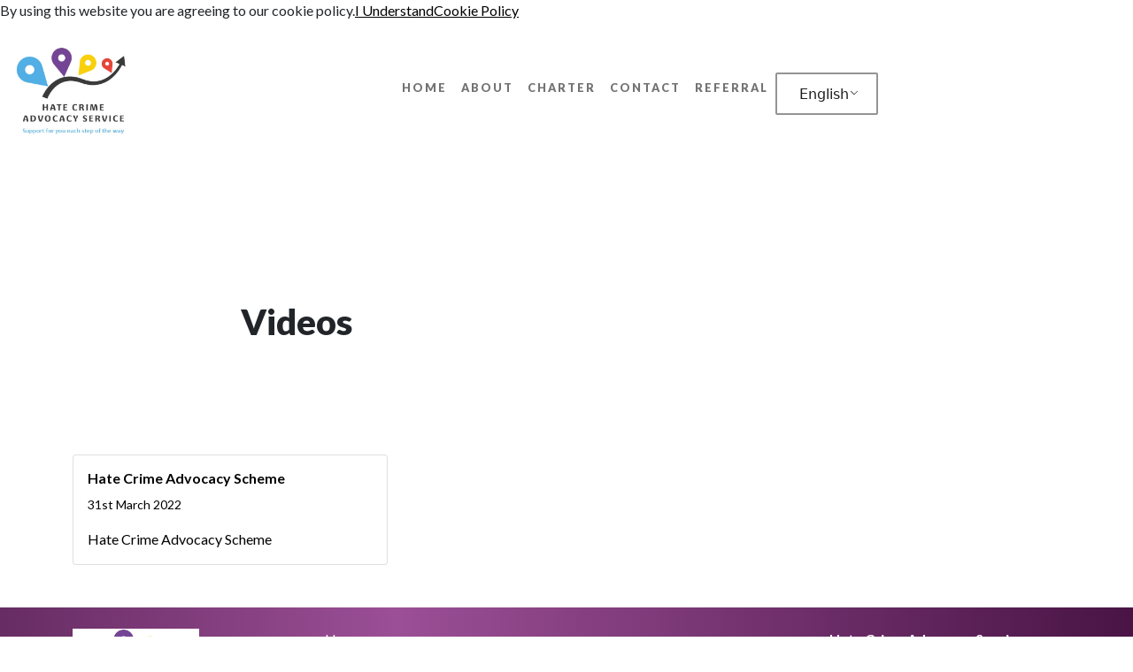

--- FILE ---
content_type: text/html; charset=UTF-8
request_url: https://hcasni.com/video/
body_size: 42743
content:
<!doctype html>
<html id="webpage" class="no-js" lang="en-GB" itemscope itemtype="https://schema.org/WebPage" prefix="og: https://ogp.me/ns#">
    <head>
        <meta charset="UTF-8">
<meta name="viewport" content="width=device-width, initial-scale=1, viewport-fit=cover">
<meta http-equiv="X-UA-Compatible" content="ie=edge,chrome=1">
<meta name="HandheldFriendly" content="True">
<meta name="MobileOptimized" content="320">
<title>Videos Archive - Hate Crime Advocacy Service</title>
<link rel="pingback" href="https://hcasni.com" />        <link rel="apple-touch-icon" sizes="180x180" href="https://hcasni.com/wp-content/themes/hcasni.com/assets/images/favicons/apple-touch-icon.png">
<link rel="icon" type="image/png" sizes="32x32" href="https://hcasni.com/wp-content/themes/hcasni.com/assets/images/favicons/favicon-32x32.png">
<link rel="icon" type="image/png" sizes="16x16" href="https://hcasni.com/wp-content/themes/hcasni.com/assets/images/favicons/favicon-16x16.png">
<link rel="manifest" href="https://hcasni.com/wp-content/themes/hcasni.com/assets/images/favicons/site.webmanifest">
<link rel="mask-icon" href="https://hcasni.com/wp-content/themes/hcasni.com/assets/images/favicons/safari-pinned-tab.svg" color="#343a40">
<meta name="msapplication-TileColor" content="#343a40">
<meta name="theme-color" content="#343a40">                    <link rel="preconnect" href="https://fonts.googleapis.com"><link rel="preconnect" href="https://fonts.gstatic.com" crossorigin><link href="https://fonts.googleapis.com/css2?family=Lato:wght@300;400;700;900&display=swap" rel="stylesheet">                <meta name='robots' content='index, follow, max-image-preview:large, max-snippet:-1, max-video-preview:-1' />

	<!-- This site is optimized with the Yoast SEO plugin v23.6 - https://yoast.com/wordpress/plugins/seo/ -->
	<link rel="canonical" href="https://hcasni.com/video/" />
	<meta property="og:locale" content="en_GB" />
	<meta property="og:type" content="website" />
	<meta property="og:title" content="Videos Archive - Hate Crime Advocacy Service" />
	<meta property="og:url" content="https://hcasni.com/video/" />
	<meta property="og:site_name" content="Hate Crime Advocacy Service" />
	<meta name="twitter:card" content="summary_large_image" />
	<script type="application/ld+json" class="yoast-schema-graph">{"@context":"https://schema.org","@graph":[{"@type":"CollectionPage","@id":"https://hcasni.com/video/","url":"https://hcasni.com/video/","name":"Videos Archive - Hate Crime Advocacy Service","isPartOf":{"@id":"https://hcasni.com/#website"},"breadcrumb":{"@id":"https://hcasni.com/video/#breadcrumb"},"inLanguage":"en-GB"},{"@type":"BreadcrumbList","@id":"https://hcasni.com/video/#breadcrumb","itemListElement":[{"@type":"ListItem","position":1,"name":"Home","item":"https://hcasni.com/"},{"@type":"ListItem","position":2,"name":"Videos"}]},{"@type":"WebSite","@id":"https://hcasni.com/#website","url":"https://hcasni.com/","name":"Hate Crime Advocacy Service","description":"","potentialAction":[{"@type":"SearchAction","target":{"@type":"EntryPoint","urlTemplate":"https://hcasni.com/?s={search_term_string}"},"query-input":{"@type":"PropertyValueSpecification","valueRequired":true,"valueName":"search_term_string"}}],"inLanguage":"en-GB"}]}</script>
	<!-- / Yoast SEO plugin. -->


<style id='wp-img-auto-sizes-contain-inline-css' type='text/css'>
img:is([sizes=auto i],[sizes^="auto," i]){contain-intrinsic-size:3000px 1500px}
/*# sourceURL=wp-img-auto-sizes-contain-inline-css */
</style>
<style id='wp-block-library-inline-css' type='text/css'>
:root{--wp-block-synced-color:#7a00df;--wp-block-synced-color--rgb:122,0,223;--wp-bound-block-color:var(--wp-block-synced-color);--wp-editor-canvas-background:#ddd;--wp-admin-theme-color:#007cba;--wp-admin-theme-color--rgb:0,124,186;--wp-admin-theme-color-darker-10:#006ba1;--wp-admin-theme-color-darker-10--rgb:0,107,160.5;--wp-admin-theme-color-darker-20:#005a87;--wp-admin-theme-color-darker-20--rgb:0,90,135;--wp-admin-border-width-focus:2px}@media (min-resolution:192dpi){:root{--wp-admin-border-width-focus:1.5px}}.wp-element-button{cursor:pointer}:root .has-very-light-gray-background-color{background-color:#eee}:root .has-very-dark-gray-background-color{background-color:#313131}:root .has-very-light-gray-color{color:#eee}:root .has-very-dark-gray-color{color:#313131}:root .has-vivid-green-cyan-to-vivid-cyan-blue-gradient-background{background:linear-gradient(135deg,#00d084,#0693e3)}:root .has-purple-crush-gradient-background{background:linear-gradient(135deg,#34e2e4,#4721fb 50%,#ab1dfe)}:root .has-hazy-dawn-gradient-background{background:linear-gradient(135deg,#faaca8,#dad0ec)}:root .has-subdued-olive-gradient-background{background:linear-gradient(135deg,#fafae1,#67a671)}:root .has-atomic-cream-gradient-background{background:linear-gradient(135deg,#fdd79a,#004a59)}:root .has-nightshade-gradient-background{background:linear-gradient(135deg,#330968,#31cdcf)}:root .has-midnight-gradient-background{background:linear-gradient(135deg,#020381,#2874fc)}:root{--wp--preset--font-size--normal:16px;--wp--preset--font-size--huge:42px}.has-regular-font-size{font-size:1em}.has-larger-font-size{font-size:2.625em}.has-normal-font-size{font-size:var(--wp--preset--font-size--normal)}.has-huge-font-size{font-size:var(--wp--preset--font-size--huge)}.has-text-align-center{text-align:center}.has-text-align-left{text-align:left}.has-text-align-right{text-align:right}.has-fit-text{white-space:nowrap!important}#end-resizable-editor-section{display:none}.aligncenter{clear:both}.items-justified-left{justify-content:flex-start}.items-justified-center{justify-content:center}.items-justified-right{justify-content:flex-end}.items-justified-space-between{justify-content:space-between}.screen-reader-text{border:0;clip-path:inset(50%);height:1px;margin:-1px;overflow:hidden;padding:0;position:absolute;width:1px;word-wrap:normal!important}.screen-reader-text:focus{background-color:#ddd;clip-path:none;color:#444;display:block;font-size:1em;height:auto;left:5px;line-height:normal;padding:15px 23px 14px;text-decoration:none;top:5px;width:auto;z-index:100000}html :where(.has-border-color){border-style:solid}html :where([style*=border-top-color]){border-top-style:solid}html :where([style*=border-right-color]){border-right-style:solid}html :where([style*=border-bottom-color]){border-bottom-style:solid}html :where([style*=border-left-color]){border-left-style:solid}html :where([style*=border-width]){border-style:solid}html :where([style*=border-top-width]){border-top-style:solid}html :where([style*=border-right-width]){border-right-style:solid}html :where([style*=border-bottom-width]){border-bottom-style:solid}html :where([style*=border-left-width]){border-left-style:solid}html :where(img[class*=wp-image-]){height:auto;max-width:100%}:where(figure){margin:0 0 1em}html :where(.is-position-sticky){--wp-admin--admin-bar--position-offset:var(--wp-admin--admin-bar--height,0px)}@media screen and (max-width:600px){html :where(.is-position-sticky){--wp-admin--admin-bar--position-offset:0px}}

/*# sourceURL=wp-block-library-inline-css */
</style><style id='global-styles-inline-css' type='text/css'>
:root{--wp--preset--aspect-ratio--square: 1;--wp--preset--aspect-ratio--4-3: 4/3;--wp--preset--aspect-ratio--3-4: 3/4;--wp--preset--aspect-ratio--3-2: 3/2;--wp--preset--aspect-ratio--2-3: 2/3;--wp--preset--aspect-ratio--16-9: 16/9;--wp--preset--aspect-ratio--9-16: 9/16;--wp--preset--color--black: #000000;--wp--preset--color--cyan-bluish-gray: #abb8c3;--wp--preset--color--white: #ffffff;--wp--preset--color--pale-pink: #f78da7;--wp--preset--color--vivid-red: #cf2e2e;--wp--preset--color--luminous-vivid-orange: #ff6900;--wp--preset--color--luminous-vivid-amber: #fcb900;--wp--preset--color--light-green-cyan: #7bdcb5;--wp--preset--color--vivid-green-cyan: #00d084;--wp--preset--color--pale-cyan-blue: #8ed1fc;--wp--preset--color--vivid-cyan-blue: #0693e3;--wp--preset--color--vivid-purple: #9b51e0;--wp--preset--gradient--vivid-cyan-blue-to-vivid-purple: linear-gradient(135deg,rgb(6,147,227) 0%,rgb(155,81,224) 100%);--wp--preset--gradient--light-green-cyan-to-vivid-green-cyan: linear-gradient(135deg,rgb(122,220,180) 0%,rgb(0,208,130) 100%);--wp--preset--gradient--luminous-vivid-amber-to-luminous-vivid-orange: linear-gradient(135deg,rgb(252,185,0) 0%,rgb(255,105,0) 100%);--wp--preset--gradient--luminous-vivid-orange-to-vivid-red: linear-gradient(135deg,rgb(255,105,0) 0%,rgb(207,46,46) 100%);--wp--preset--gradient--very-light-gray-to-cyan-bluish-gray: linear-gradient(135deg,rgb(238,238,238) 0%,rgb(169,184,195) 100%);--wp--preset--gradient--cool-to-warm-spectrum: linear-gradient(135deg,rgb(74,234,220) 0%,rgb(151,120,209) 20%,rgb(207,42,186) 40%,rgb(238,44,130) 60%,rgb(251,105,98) 80%,rgb(254,248,76) 100%);--wp--preset--gradient--blush-light-purple: linear-gradient(135deg,rgb(255,206,236) 0%,rgb(152,150,240) 100%);--wp--preset--gradient--blush-bordeaux: linear-gradient(135deg,rgb(254,205,165) 0%,rgb(254,45,45) 50%,rgb(107,0,62) 100%);--wp--preset--gradient--luminous-dusk: linear-gradient(135deg,rgb(255,203,112) 0%,rgb(199,81,192) 50%,rgb(65,88,208) 100%);--wp--preset--gradient--pale-ocean: linear-gradient(135deg,rgb(255,245,203) 0%,rgb(182,227,212) 50%,rgb(51,167,181) 100%);--wp--preset--gradient--electric-grass: linear-gradient(135deg,rgb(202,248,128) 0%,rgb(113,206,126) 100%);--wp--preset--gradient--midnight: linear-gradient(135deg,rgb(2,3,129) 0%,rgb(40,116,252) 100%);--wp--preset--font-size--small: 13px;--wp--preset--font-size--medium: 20px;--wp--preset--font-size--large: 36px;--wp--preset--font-size--x-large: 42px;--wp--preset--spacing--20: 0.44rem;--wp--preset--spacing--30: 0.67rem;--wp--preset--spacing--40: 1rem;--wp--preset--spacing--50: 1.5rem;--wp--preset--spacing--60: 2.25rem;--wp--preset--spacing--70: 3.38rem;--wp--preset--spacing--80: 5.06rem;--wp--preset--shadow--natural: 6px 6px 9px rgba(0, 0, 0, 0.2);--wp--preset--shadow--deep: 12px 12px 50px rgba(0, 0, 0, 0.4);--wp--preset--shadow--sharp: 6px 6px 0px rgba(0, 0, 0, 0.2);--wp--preset--shadow--outlined: 6px 6px 0px -3px rgb(255, 255, 255), 6px 6px rgb(0, 0, 0);--wp--preset--shadow--crisp: 6px 6px 0px rgb(0, 0, 0);}:where(.is-layout-flex){gap: 0.5em;}:where(.is-layout-grid){gap: 0.5em;}body .is-layout-flex{display: flex;}.is-layout-flex{flex-wrap: wrap;align-items: center;}.is-layout-flex > :is(*, div){margin: 0;}body .is-layout-grid{display: grid;}.is-layout-grid > :is(*, div){margin: 0;}:where(.wp-block-columns.is-layout-flex){gap: 2em;}:where(.wp-block-columns.is-layout-grid){gap: 2em;}:where(.wp-block-post-template.is-layout-flex){gap: 1.25em;}:where(.wp-block-post-template.is-layout-grid){gap: 1.25em;}.has-black-color{color: var(--wp--preset--color--black) !important;}.has-cyan-bluish-gray-color{color: var(--wp--preset--color--cyan-bluish-gray) !important;}.has-white-color{color: var(--wp--preset--color--white) !important;}.has-pale-pink-color{color: var(--wp--preset--color--pale-pink) !important;}.has-vivid-red-color{color: var(--wp--preset--color--vivid-red) !important;}.has-luminous-vivid-orange-color{color: var(--wp--preset--color--luminous-vivid-orange) !important;}.has-luminous-vivid-amber-color{color: var(--wp--preset--color--luminous-vivid-amber) !important;}.has-light-green-cyan-color{color: var(--wp--preset--color--light-green-cyan) !important;}.has-vivid-green-cyan-color{color: var(--wp--preset--color--vivid-green-cyan) !important;}.has-pale-cyan-blue-color{color: var(--wp--preset--color--pale-cyan-blue) !important;}.has-vivid-cyan-blue-color{color: var(--wp--preset--color--vivid-cyan-blue) !important;}.has-vivid-purple-color{color: var(--wp--preset--color--vivid-purple) !important;}.has-black-background-color{background-color: var(--wp--preset--color--black) !important;}.has-cyan-bluish-gray-background-color{background-color: var(--wp--preset--color--cyan-bluish-gray) !important;}.has-white-background-color{background-color: var(--wp--preset--color--white) !important;}.has-pale-pink-background-color{background-color: var(--wp--preset--color--pale-pink) !important;}.has-vivid-red-background-color{background-color: var(--wp--preset--color--vivid-red) !important;}.has-luminous-vivid-orange-background-color{background-color: var(--wp--preset--color--luminous-vivid-orange) !important;}.has-luminous-vivid-amber-background-color{background-color: var(--wp--preset--color--luminous-vivid-amber) !important;}.has-light-green-cyan-background-color{background-color: var(--wp--preset--color--light-green-cyan) !important;}.has-vivid-green-cyan-background-color{background-color: var(--wp--preset--color--vivid-green-cyan) !important;}.has-pale-cyan-blue-background-color{background-color: var(--wp--preset--color--pale-cyan-blue) !important;}.has-vivid-cyan-blue-background-color{background-color: var(--wp--preset--color--vivid-cyan-blue) !important;}.has-vivid-purple-background-color{background-color: var(--wp--preset--color--vivid-purple) !important;}.has-black-border-color{border-color: var(--wp--preset--color--black) !important;}.has-cyan-bluish-gray-border-color{border-color: var(--wp--preset--color--cyan-bluish-gray) !important;}.has-white-border-color{border-color: var(--wp--preset--color--white) !important;}.has-pale-pink-border-color{border-color: var(--wp--preset--color--pale-pink) !important;}.has-vivid-red-border-color{border-color: var(--wp--preset--color--vivid-red) !important;}.has-luminous-vivid-orange-border-color{border-color: var(--wp--preset--color--luminous-vivid-orange) !important;}.has-luminous-vivid-amber-border-color{border-color: var(--wp--preset--color--luminous-vivid-amber) !important;}.has-light-green-cyan-border-color{border-color: var(--wp--preset--color--light-green-cyan) !important;}.has-vivid-green-cyan-border-color{border-color: var(--wp--preset--color--vivid-green-cyan) !important;}.has-pale-cyan-blue-border-color{border-color: var(--wp--preset--color--pale-cyan-blue) !important;}.has-vivid-cyan-blue-border-color{border-color: var(--wp--preset--color--vivid-cyan-blue) !important;}.has-vivid-purple-border-color{border-color: var(--wp--preset--color--vivid-purple) !important;}.has-vivid-cyan-blue-to-vivid-purple-gradient-background{background: var(--wp--preset--gradient--vivid-cyan-blue-to-vivid-purple) !important;}.has-light-green-cyan-to-vivid-green-cyan-gradient-background{background: var(--wp--preset--gradient--light-green-cyan-to-vivid-green-cyan) !important;}.has-luminous-vivid-amber-to-luminous-vivid-orange-gradient-background{background: var(--wp--preset--gradient--luminous-vivid-amber-to-luminous-vivid-orange) !important;}.has-luminous-vivid-orange-to-vivid-red-gradient-background{background: var(--wp--preset--gradient--luminous-vivid-orange-to-vivid-red) !important;}.has-very-light-gray-to-cyan-bluish-gray-gradient-background{background: var(--wp--preset--gradient--very-light-gray-to-cyan-bluish-gray) !important;}.has-cool-to-warm-spectrum-gradient-background{background: var(--wp--preset--gradient--cool-to-warm-spectrum) !important;}.has-blush-light-purple-gradient-background{background: var(--wp--preset--gradient--blush-light-purple) !important;}.has-blush-bordeaux-gradient-background{background: var(--wp--preset--gradient--blush-bordeaux) !important;}.has-luminous-dusk-gradient-background{background: var(--wp--preset--gradient--luminous-dusk) !important;}.has-pale-ocean-gradient-background{background: var(--wp--preset--gradient--pale-ocean) !important;}.has-electric-grass-gradient-background{background: var(--wp--preset--gradient--electric-grass) !important;}.has-midnight-gradient-background{background: var(--wp--preset--gradient--midnight) !important;}.has-small-font-size{font-size: var(--wp--preset--font-size--small) !important;}.has-medium-font-size{font-size: var(--wp--preset--font-size--medium) !important;}.has-large-font-size{font-size: var(--wp--preset--font-size--large) !important;}.has-x-large-font-size{font-size: var(--wp--preset--font-size--x-large) !important;}
/*# sourceURL=global-styles-inline-css */
</style>

<style id='classic-theme-styles-inline-css' type='text/css'>
/*! This file is auto-generated */
.wp-block-button__link{color:#fff;background-color:#32373c;border-radius:9999px;box-shadow:none;text-decoration:none;padding:calc(.667em + 2px) calc(1.333em + 2px);font-size:1.125em}.wp-block-file__button{background:#32373c;color:#fff;text-decoration:none}
/*# sourceURL=/wp-includes/css/classic-themes.min.css */
</style>
<link rel='stylesheet' id='trp-language-switcher-style-css' href='https://hcasni.com/wp-content/plugins/translatepress-multilingual/assets/css/trp-language-switcher.css?ver=2.8.7' type='text/css' media='all' />
<link rel='stylesheet' id='bootstrap-css' href='https://hcasni.com/wp-content/themes/spitfire/assets/styles/bootstrap.min.css?ver=6.9' type='text/css' media='all' />
<link rel='stylesheet' id='parent-site-css' href='https://hcasni.com/wp-content/themes/spitfire/assets/styles/custom.css?ver=6.9' type='text/css' media='all' />
<link rel='stylesheet' id='child-style-css' href='https://hcasni.com/wp-content/themes/hcasni.com/assets/styles/custom.css?ver=6.9' type='text/css' media='all' />
<link rel='stylesheet' id='slb_core-css' href='https://hcasni.com/wp-content/plugins/simple-lightbox/client/css/app.css?ver=2.9.3' type='text/css' media='all' />
<script type="text/javascript" defer="defer" src="https://hcasni.com/wp-content/themes/spitfire/assets/scripts/bootstrap.min.js?ver=6.9" id="bootstrap-js"></script>
<script type="text/javascript" src="https://hcasni.com/wp-content/themes/spitfire/assets/scripts/fontawesome.min.js?ver=6.9" id="font-awesome-js"></script>
<script type="text/javascript" defer="defer" src="https://hcasni.com/wp-content/themes/spitfire/assets/scripts/custom.js?ver=6.9" id="parent-site-js"></script>
<script type="text/javascript" defer="defer" src="https://hcasni.com/wp-content/themes/hcasni.com/assets/scripts/custom.js?ver=6.9" id="child-site-js"></script>
<link rel="https://api.w.org/" href="https://hcasni.com/wp-json/" /><link rel="alternate" hreflang="en-GB" href="https://hcasni.com/video/"/>
<link rel="alternate" hreflang="af" href="https://hcasni.com/af/video/"/>
<link rel="alternate" hreflang="ar" href="https://hcasni.com/ar/video/"/>
<link rel="alternate" hreflang="hy" href="https://hcasni.com/hy/video/"/>
<link rel="alternate" hreflang="az" href="https://hcasni.com/az/video/"/>
<link rel="alternate" hreflang="eu" href="https://hcasni.com/eu/video/"/>
<link rel="alternate" hreflang="be" href="https://hcasni.com/be/video/"/>
<link rel="alternate" hreflang="bn-BD" href="https://hcasni.com/bn/video/"/>
<link rel="alternate" hreflang="bs-BA" href="https://hcasni.com/bs/video/"/>
<link rel="alternate" hreflang="bg-BG" href="https://hcasni.com/bg/video/"/>
<link rel="alternate" hreflang="ca" href="https://hcasni.com/ca/video/"/>
<link rel="alternate" hreflang="zh-CN" href="https://hcasni.com/zh/video/"/>
<link rel="alternate" hreflang="hr" href="https://hcasni.com/hr/video/"/>
<link rel="alternate" hreflang="cs-CZ" href="https://hcasni.com/cs/video/"/>
<link rel="alternate" hreflang="da-DK" href="https://hcasni.com/da/video/"/>
<link rel="alternate" hreflang="nl-NL" href="https://hcasni.com/nl/video/"/>
<link rel="alternate" hreflang="et" href="https://hcasni.com/et/video/"/>
<link rel="alternate" hreflang="fi" href="https://hcasni.com/fi/video/"/>
<link rel="alternate" hreflang="fr-FR" href="https://hcasni.com/fr/video/"/>
<link rel="alternate" hreflang="ka-GE" href="https://hcasni.com/ka/video/"/>
<link rel="alternate" hreflang="de-DE" href="https://hcasni.com/de/video/"/>
<link rel="alternate" hreflang="el" href="https://hcasni.com/el/video/"/>
<link rel="alternate" hreflang="he-IL" href="https://hcasni.com/he/video/"/>
<link rel="alternate" hreflang="hi-IN" href="https://hcasni.com/hi/video/"/>
<link rel="alternate" hreflang="hu-HU" href="https://hcasni.com/hu/video/"/>
<link rel="alternate" hreflang="is-IS" href="https://hcasni.com/is/video/"/>
<link rel="alternate" hreflang="id-ID" href="https://hcasni.com/id/video/"/>
<link rel="alternate" hreflang="it-IT" href="https://hcasni.com/it/video/"/>
<link rel="alternate" hreflang="ja" href="https://hcasni.com/ja/video/"/>
<link rel="alternate" hreflang="kk" href="https://hcasni.com/kk/video/"/>
<link rel="alternate" hreflang="ko-KR" href="https://hcasni.com/ko/video/"/>
<link rel="alternate" hreflang="ckb" href="https://hcasni.com/ku/video/"/>
<link rel="alternate" hreflang="lv" href="https://hcasni.com/lv/video/"/>
<link rel="alternate" hreflang="lt-LT" href="https://hcasni.com/lt/video/"/>
<link rel="alternate" hreflang="mk-MK" href="https://hcasni.com/mk/video/"/>
<link rel="alternate" hreflang="ms-MY" href="https://hcasni.com/ms/video/"/>
<link rel="alternate" hreflang="nn-NO" href="https://hcasni.com/nn/video/"/>
<link rel="alternate" hreflang="fa-IR" href="https://hcasni.com/fa/video/"/>
<link rel="alternate" hreflang="pl-PL" href="https://hcasni.com/pl/video/"/>
<link rel="alternate" hreflang="pt-PT" href="https://hcasni.com/pt/video/"/>
<link rel="alternate" hreflang="pa-IN" href="https://hcasni.com/pa/video/"/>
<link rel="alternate" hreflang="ro-RO" href="https://hcasni.com/ro/video/"/>
<link rel="alternate" hreflang="ru-RU" href="https://hcasni.com/ru/video/"/>
<link rel="alternate" hreflang="sk-SK" href="https://hcasni.com/sk/video/"/>
<link rel="alternate" hreflang="sl-SI" href="https://hcasni.com/sl/video/"/>
<link rel="alternate" hreflang="es-ES" href="https://hcasni.com/es/video/"/>
<link rel="alternate" hreflang="sv-SE" href="https://hcasni.com/sv/video/"/>
<link rel="alternate" hreflang="ta-IN" href="https://hcasni.com/ta/video/"/>
<link rel="alternate" hreflang="tr-TR" href="https://hcasni.com/tr/video/"/>
<link rel="alternate" hreflang="uk" href="https://hcasni.com/uk/video/"/>
<link rel="alternate" hreflang="ur" href="https://hcasni.com/ur/video/"/>
<link rel="alternate" hreflang="uz-UZ" href="https://hcasni.com/uz/video/"/>
<link rel="alternate" hreflang="vi" href="https://hcasni.com/vi/video/"/>
<link rel="alternate" hreflang="cy" href="https://hcasni.com/cy/video/"/>
<link rel="alternate" hreflang="en" href="https://hcasni.com/video/"/>
<link rel="alternate" hreflang="bn" href="https://hcasni.com/bn/video/"/>
<link rel="alternate" hreflang="bs" href="https://hcasni.com/bs/video/"/>
<link rel="alternate" hreflang="bg" href="https://hcasni.com/bg/video/"/>
<link rel="alternate" hreflang="zh" href="https://hcasni.com/zh/video/"/>
<link rel="alternate" hreflang="cs" href="https://hcasni.com/cs/video/"/>
<link rel="alternate" hreflang="da" href="https://hcasni.com/da/video/"/>
<link rel="alternate" hreflang="nl" href="https://hcasni.com/nl/video/"/>
<link rel="alternate" hreflang="fr" href="https://hcasni.com/fr/video/"/>
<link rel="alternate" hreflang="ka" href="https://hcasni.com/ka/video/"/>
<link rel="alternate" hreflang="de" href="https://hcasni.com/de/video/"/>
<link rel="alternate" hreflang="he" href="https://hcasni.com/he/video/"/>
<link rel="alternate" hreflang="hi" href="https://hcasni.com/hi/video/"/>
<link rel="alternate" hreflang="hu" href="https://hcasni.com/hu/video/"/>
<link rel="alternate" hreflang="is" href="https://hcasni.com/is/video/"/>
<link rel="alternate" hreflang="id" href="https://hcasni.com/id/video/"/>
<link rel="alternate" hreflang="it" href="https://hcasni.com/it/video/"/>
<link rel="alternate" hreflang="ko" href="https://hcasni.com/ko/video/"/>
<link rel="alternate" hreflang="lt" href="https://hcasni.com/lt/video/"/>
<link rel="alternate" hreflang="mk" href="https://hcasni.com/mk/video/"/>
<link rel="alternate" hreflang="ms" href="https://hcasni.com/ms/video/"/>
<link rel="alternate" hreflang="nn" href="https://hcasni.com/nn/video/"/>
<link rel="alternate" hreflang="fa" href="https://hcasni.com/fa/video/"/>
<link rel="alternate" hreflang="pl" href="https://hcasni.com/pl/video/"/>
<link rel="alternate" hreflang="pt" href="https://hcasni.com/pt/video/"/>
<link rel="alternate" hreflang="pa" href="https://hcasni.com/pa/video/"/>
<link rel="alternate" hreflang="ro" href="https://hcasni.com/ro/video/"/>
<link rel="alternate" hreflang="ru" href="https://hcasni.com/ru/video/"/>
<link rel="alternate" hreflang="sk" href="https://hcasni.com/sk/video/"/>
<link rel="alternate" hreflang="sl" href="https://hcasni.com/sl/video/"/>
<link rel="alternate" hreflang="es" href="https://hcasni.com/es/video/"/>
<link rel="alternate" hreflang="sv" href="https://hcasni.com/sv/video/"/>
<link rel="alternate" hreflang="ta" href="https://hcasni.com/ta/video/"/>
<link rel="alternate" hreflang="tr" href="https://hcasni.com/tr/video/"/>
<link rel="alternate" hreflang="uz" href="https://hcasni.com/uz/video/"/>
<!-- This code is added by Analytify (5.4.3) https://analytify.io/ !-->
			<script async src="https://www.googletagmanager.com/gtag/js?id=?G-1S6ZCQQLKJ"></script>
			<script>
			window.dataLayer = window.dataLayer || [];
			function gtag(){dataLayer.push(arguments);}
			gtag('js', new Date());

			const configuration = JSON.parse( '{"anonymize_ip":"false","forceSSL":"false","allow_display_features":"false","debug_mode":true}' );
			const gaID = 'G-1S6ZCQQLKJ';

			
			gtag('config', gaID, configuration);

			
			</script>

			<!-- This code is added by Analytify (5.4.3) !-->
    </head>
    <body>
                                    
        <header>
    <nav class="navbar navbar-expand-lg navbar-light navbar-branded bg-branded ">
    <div class="container-fluid">
        <a class="navbar-brand" href="https://hcasni.com/">
                            <img src="https://hcasni.com/wp-content/uploads/sites/9/2022/03/logo-hcas-web.png" height="30" class="d-inline-block align-top" alt="Hate Crime Advocacy Service" loading="lazy">
                                </a>
  
        <button class="navbar-toggler" type="button" data-bs-toggle="collapse" data-bs-target="#mainMenu" aria-controls="mainMenu" aria-expanded="false" aria-label="Toggle Main Navigation">
            <span class="navbar-toggler-icon"></span>
        </button>

        <div class="collapse navbar-collapse" id="mainMenu">
                            <ul class="navbar-nav mx-auto">
                                            <li class="nav-item  menu-item menu-item-type-post_type menu-item-object-page menu-item-home menu-item-25  ">
                            <a class="nav-link " href="https://hcasni.com/" >Home</a>
                                                    </li>
                                            <li class="nav-item  menu-item menu-item-type-post_type menu-item-object-page menu-item-24  ">
                            <a class="nav-link " href="https://hcasni.com/about-us/" >About</a>
                                                    </li>
                                            <li class="nav-item  menu-item menu-item-type-post_type menu-item-object-page menu-item-58  ">
                            <a class="nav-link " href="https://hcasni.com/victim-charter-rights/" >Charter</a>
                                                    </li>
                                            <li class="nav-item  menu-item menu-item-type-post_type menu-item-object-page menu-item-41  ">
                            <a class="nav-link " href="https://hcasni.com/contact-us/" >Contact</a>
                                                    </li>
                                            <li class="nav-item  menu-item menu-item-type-post_type menu-item-object-page menu-item-80  ">
                            <a class="nav-link " href="https://hcasni.com/referral-form/" >Referral</a>
                                                    </li>
                                                                 <div class="trp_language_switcher_shortcode">
<div class="trp-language-switcher trp-language-switcher-container" data-no-translation >
    <div class="trp-ls-shortcode-current-language">
        <a href="#" class="trp-ls-shortcode-disabled-language trp-ls-disabled-language" title="English" onclick="event.preventDefault()">
			 English		</a>
    </div>
    <div class="trp-ls-shortcode-language">
                <a href="#" class="trp-ls-shortcode-disabled-language trp-ls-disabled-language"  title="English" onclick="event.preventDefault()">
			 English		</a>
                    <a href="https://hcasni.com/af/video/" title="Afrikaans">
             Afrikaans        </a>

            <a href="https://hcasni.com/ar/video/" title="Arabic">
             Arabic        </a>

            <a href="https://hcasni.com/hy/video/" title="Armenian">
             Armenian        </a>

            <a href="https://hcasni.com/az/video/" title="Azerbaijani">
             Azerbaijani        </a>

            <a href="https://hcasni.com/eu/video/" title="Basque">
             Basque        </a>

            <a href="https://hcasni.com/be/video/" title="Belarusian">
             Belarusian        </a>

            <a href="https://hcasni.com/bn/video/" title="Bengali">
             Bengali        </a>

            <a href="https://hcasni.com/bs/video/" title="Bosnian">
             Bosnian        </a>

            <a href="https://hcasni.com/bg/video/" title="Bulgarian">
             Bulgarian        </a>

            <a href="https://hcasni.com/ca/video/" title="Catalan">
             Catalan        </a>

            <a href="https://hcasni.com/zh/video/" title="Chinese">
             Chinese        </a>

            <a href="https://hcasni.com/hr/video/" title="Croatian">
             Croatian        </a>

            <a href="https://hcasni.com/cs/video/" title="Czech">
             Czech        </a>

            <a href="https://hcasni.com/da/video/" title="Danish">
             Danish        </a>

            <a href="https://hcasni.com/nl/video/" title="Dutch">
             Dutch        </a>

            <a href="https://hcasni.com/et/video/" title="Estonian">
             Estonian        </a>

            <a href="https://hcasni.com/fi/video/" title="Finnish">
             Finnish        </a>

            <a href="https://hcasni.com/fr/video/" title="French">
             French        </a>

            <a href="https://hcasni.com/ka/video/" title="Georgian">
             Georgian        </a>

            <a href="https://hcasni.com/de/video/" title="German">
             German        </a>

            <a href="https://hcasni.com/el/video/" title="Greek">
             Greek        </a>

            <a href="https://hcasni.com/he/video/" title="Hebrew">
             Hebrew        </a>

            <a href="https://hcasni.com/hi/video/" title="Hindi">
             Hindi        </a>

            <a href="https://hcasni.com/hu/video/" title="Hungarian">
             Hungarian        </a>

            <a href="https://hcasni.com/is/video/" title="Icelandic">
             Icelandic        </a>

            <a href="https://hcasni.com/id/video/" title="Indonesian">
             Indonesian        </a>

            <a href="https://hcasni.com/it/video/" title="Italian">
             Italian        </a>

            <a href="https://hcasni.com/ja/video/" title="Japanese">
             Japanese        </a>

            <a href="https://hcasni.com/kk/video/" title="Kazakh">
             Kazakh        </a>

            <a href="https://hcasni.com/ko/video/" title="Korean">
             Korean        </a>

            <a href="https://hcasni.com/ku/video/" title="Kurdish">
             Kurdish        </a>

            <a href="https://hcasni.com/lv/video/" title="Latvian">
             Latvian        </a>

            <a href="https://hcasni.com/lt/video/" title="Lithuanian">
             Lithuanian        </a>

            <a href="https://hcasni.com/mk/video/" title="Macedonian">
             Macedonian        </a>

            <a href="https://hcasni.com/ms/video/" title="Malay">
             Malay        </a>

            <a href="https://hcasni.com/nn/video/" title="Norwegian">
             Norwegian        </a>

            <a href="https://hcasni.com/fa/video/" title="Persian">
             Persian        </a>

            <a href="https://hcasni.com/pl/video/" title="Polish">
             Polish        </a>

            <a href="https://hcasni.com/pt/video/" title="Portuguese">
             Portuguese        </a>

            <a href="https://hcasni.com/pa/video/" title="Panjabi">
             Panjabi        </a>

            <a href="https://hcasni.com/ro/video/" title="Romanian">
             Romanian        </a>

            <a href="https://hcasni.com/ru/video/" title="Russian">
             Russian        </a>

            <a href="https://hcasni.com/sk/video/" title="Slovak">
             Slovak        </a>

            <a href="https://hcasni.com/sl/video/" title="Slovenian">
             Slovenian        </a>

            <a href="https://hcasni.com/es/video/" title="Spanish">
             Spanish        </a>

            <a href="https://hcasni.com/sv/video/" title="Swedish">
             Swedish        </a>

            <a href="https://hcasni.com/ta/video/" title="Tamil">
             Tamil        </a>

            <a href="https://hcasni.com/tr/video/" title="Turkish">
             Turkish        </a>

            <a href="https://hcasni.com/uk/video/" title="Ukrainian">
             Ukrainian        </a>

            <a href="https://hcasni.com/ur/video/" title="Urdu">
             Urdu        </a>

            <a href="https://hcasni.com/uz/video/" title="Uzbek">
             Uzbek        </a>

            <a href="https://hcasni.com/vi/video/" title="Vietnamese">
             Vietnamese        </a>

            <a href="https://hcasni.com/cy/video/" title="Welsh">
             Welsh        </a>

        </div>
    <script type="application/javascript">
        // need to have the same with set from JS on both divs. Otherwise it can push stuff around in HTML
        var trp_ls_shortcodes = document.querySelectorAll('.trp_language_switcher_shortcode .trp-language-switcher');
        if ( trp_ls_shortcodes.length > 0) {
            // get the last language switcher added
            var trp_el = trp_ls_shortcodes[trp_ls_shortcodes.length - 1];

            var trp_shortcode_language_item = trp_el.querySelector( '.trp-ls-shortcode-language' )
            // set width
            var trp_ls_shortcode_width                                               = trp_shortcode_language_item.offsetWidth + 16;
            trp_shortcode_language_item.style.width                                  = trp_ls_shortcode_width + 'px';
            trp_el.querySelector( '.trp-ls-shortcode-current-language' ).style.width = trp_ls_shortcode_width + 'px';

            // We're putting this on display: none after we have its width.
            trp_shortcode_language_item.style.display = 'none';
        }
    </script>
</div>
</div>
                                                        </ul>
                                </div>
    </div>
</nav>

    
            <div class="jumbotron jumbotron-fluid d-flex align-items-center h-30 ">
	<div class="container">
	    <div class="row">
	        <div class="col-md-8 offset-md-2">

        		        	        <h1>Videos</h1>
        		           
                	
            	                            </div>  
        </div>
	</div>
</div>

        </header>        
        

    <section class="content_block posts_section">
        <div class="container">
            <div class="row">
                                        <div class="col-xs-12 col-md-4 mb-4">
                <a href="https://hcasni.com/video/hate-crime-advocacy-scheme/" title="Hate Crime Advocacy Scheme" aria-label="Hate Crime Advocacy Scheme" class="card-link">
                    <div class="card card-block h-100">
                                                <div class="card-body">
                                            <h3 class="card-title">Hate Crime Advocacy Scheme</h3>
                                                                <p class="meta"><small>31st March 2022</small></p>
                                                                <p class="card-text">Hate Crime Advocacy Scheme</p>
                                                        </div>
            </div>
                </a>
            </div>
                                            </div>
        </section>
    
        
                
        <footer class="bg-dark">
    <div class="container">
        <div class="row">
            <div class="col-6 col-md-3">
                <a class="navbar-brand" href="https://hcasni.com/">
                                            <img src="https://hcasni.com/wp-content/uploads/sites/9/2022/03/logo-hcas-web.png" height="60" class="d-inline-block align-top img-fluid mb-4" alt="Hate Crime Advocacy Service" loading="lazy">
                                    </a>
            </div>
            <div class="col-6 col-md-6">
                                    <ul class="nav flex-column">
                                                    <li class="nav-item  menu-item menu-item-type-post_type menu-item-object-page menu-item-home menu-item-183 ">
                                <a class="nav-link p-0" href="https://hcasni.com/">Home</a>
                            </li>
                                                    <li class="nav-item  menu-item menu-item-type-post_type menu-item-object-page menu-item-184 ">
                                <a class="nav-link p-0" href="https://hcasni.com/about-us/">About Us</a>
                            </li>
                                                    <li class="nav-item  menu-item menu-item-type-post_type menu-item-object-page menu-item-185 ">
                                <a class="nav-link p-0" href="https://hcasni.com/contact-us/">Contact Us</a>
                            </li>
                                                    <li class="nav-item  menu-item menu-item-type-post_type menu-item-object-page menu-item-186 ">
                                <a class="nav-link p-0" href="https://hcasni.com/referral-form/">Referral Form</a>
                            </li>
                                                    <li class="nav-item  menu-item menu-item-type-post_type menu-item-object-page menu-item-187 ">
                                <a class="nav-link p-0" href="https://hcasni.com/victim-charter-rights/">Victim Charter Rights</a>
                            </li>
                                                    <li class="nav-item  menu-item menu-item-type-post_type menu-item-object-page menu-item-188 ">
                                <a class="nav-link p-0" href="https://hcasni.com/privacy-policy/">Privacy Policy</a>
                            </li>
                                            </ul>
                            </div>
            <div class="col-12 col-md-3">
                                     
                        <p><strong>Hate Crime Advocacy Service</strong></p>
                                                    <p>
                                <span>2nd Floor, Albany House, 73-75 Great Victoria Street</span>                                <span>Belfast</span>                                                                <span>BT2 7AF</span>                                <span>Northern Ireland</span>                            </p>
                                                                            <p>
                                <span>E: <a href="mailto:hate.crime@hcasni.org.uk" title="Send email to Hate Crime Advocacy Service">hate.crime@hcasni.org.uk</a></span>                                <span>T: +4428 9024 3133</span>                                                            </p>
                                                                            <ul class="list-inline">
                                                                    <li class="list-inline-item">
                                        <a class="social_link twitter" title="Hate Crime Advocacy Service on Twitter" href="https://x.com/hcasni" target="_blank" rel="noopener">
                                            <i class="fab fa-classic fa-brands fa-twitter"></i> <span class="sr-only">Hate Crime Advocacy Service on Twitter</span>
                                        </a>
                                    </li>
	                                                        </ul>
                                                                        </div>
        </div>
    </div>
</footer>
<div class="post-footer">
    <div class="container">
        <div class="row">
            <div class="col-md-12 text-center">
                <p><small>&copy; 2026 <a href="https://hcasni.com">Hate Crime Advocacy Service</a> </small></p>
                            </div>
        </div>
    </div>
</div>        
                            <!-- Google tag (gtag.js) -->
<script async src="https://www.googletagmanager.com/gtag/js?id=G-1S6ZCQQLKJ"></script>
<script>
  window.dataLayer = window.dataLayer || [];
  function gtag(){dataLayer.push(arguments);}
  gtag('js', new Date());

  gtag('config', 'G-1S6ZCQQLKJ');
</script>
                <template id="tp-language" data-tp-language="en_GB"></template><script type="speculationrules">
{"prefetch":[{"source":"document","where":{"and":[{"href_matches":"/*"},{"not":{"href_matches":["/wp-*.php","/wp-admin/*","/wp-content/uploads/sites/9/*","/wp-content/*","/wp-content/plugins/*","/wp-content/themes/hcasni.com/*","/wp-content/themes/spitfire/*","/*\\?(.+)"]}},{"not":{"selector_matches":"a[rel~=\"nofollow\"]"}},{"not":{"selector_matches":".no-prefetch, .no-prefetch a"}}]},"eagerness":"conservative"}]}
</script>
<script type="text/javascript" src="https://hcasni.com/wp-content/themes/spitfire/assets/scripts/jquery.min.js?ver=1" id="jquery-js"></script>
<script type="text/javascript" id="analytify_track_miscellaneous-js-extra">
/* <![CDATA[ */
var miscellaneous_tracking_options = {"ga_mode":"ga4","tracking_mode":"gtag","track_404_page":{"should_track":"off","is_404":false,"current_url":"https://hcasni.com/video/"},"track_js_error":"off","track_ajax_error":"off"};
//# sourceURL=analytify_track_miscellaneous-js-extra
/* ]]> */
</script>
<script type="text/javascript" src="https://hcasni.com/wp-content/plugins/wp-analytify/assets/js/miscellaneous-tracking.js?ver=5.4.3" id="analytify_track_miscellaneous-js"></script>
<script type="text/javascript" id="slb_context">/* <![CDATA[ */if ( !!window.jQuery ) {(function($){$(document).ready(function(){if ( !!window.SLB ) { {$.extend(SLB, {"context":["public","user_guest"]});} }})})(jQuery);}/* ]]> */</script>

    </body>
</html>

--- FILE ---
content_type: text/css
request_url: https://hcasni.com/wp-content/themes/hcasni.com/assets/styles/custom.css?ver=6.9
body_size: 2616
content:
html, body {
    background-color: #FFFFFF;
}

.bg-branded {
    background-color: #FFFFFF;
}

.bg-dark {
    background-color: #000000;
    color: #FFFFFF;
}

.primary {
    background-color: #FFFFFF;
}

.secondary {
    background-color: #FFFFFF;
}

a {
    color: #000000;
    transition: all 0.5s ease-out;
}

.navbar .nav-link {
    color: #000000;
    font-size: 0.8rem;
    font-weight: 900;
    letter-spacing: 2px;
    text-align: center;
    text-transform: uppercase;
}

.navbar-brand img {
    height: 100px;
    width: auto;
}

.jumbotron-image {
    background-image: radial-gradient(circle, #000000 10%, #000000 90%);
}

h1 {
    font-family: 'Lato', sans-serif;
    font-weight: 900;
}

h2, h3, h4, h5, h6 {
    font-family: 'Lato', sans-serif;
    font-weight: 700;
}

h2:after {
    background-color:#52AEE5;
    content: "";
    display: block;
    height: 0.25rem;
    margin: 0.5rem 0 1.5rem 0;
    width: 7.5rem;
}

.text-center h2:after {
    background-color:transparent;
    content: "";
    display: block;
    height: 0.25rem;
    margin: 0.5rem 0 1.5rem 0;
    width: 7.5rem;
}

.quote_section .blockquote {
    background-color: transparent;
    padding: 1.5rem;
}

.quote_section .blockquote p {
    font-size: 1.75rem;
    font-style: italic;
    font-weight: 400;
}

.posts_section a {
    color: #000000;
}

.posts_section .card {
    background-color: #FFFFFF;
}

.posts_section .card h3 {
    font-size: 1.0rem;
}

.posts_section .card span {
    display: block;
}

p, ul li, ol li {
    font-family: 'Lato', sans-serif;
}

.breadcrumbs {
    background-color: #FFFFFF;
}

.blockquote p {
    font-family: 'Lato', sans-serif;
}

.gform_button {
    background-color: #000000;
    border: none;
    border-radius: 0;
    box-shadow: none;
    color: #FFFFFF;
    font-weight: 400;
    letter-spacing: 2px;
    padding: 0.5rem 1.25rem;
    text-transform: uppercase;
}

footer.bg-dark {
    background: rgb(103,44,99);
    background: linear-gradient(90deg, rgba(103,44,99,1) 0%, rgba(155,79,150,1) 35%, rgba(73,20,69,1) 100%);
}

footer a,
footer a.nav-link {
    color: #FFFFFF;
}

footer a:hover,
footer a.nav-link:hover {
    color: #FFFCF6;
}

.posts_section a.btn-Twitter {
    background-color: #1DA1F2;
    color: #FFFFFF;
}
.posts_section a.btn-Twitter:hover {
    background-color: #0C90E1;
}
.posts_section a.btn-Facebook {
    background-color: #1877F2;
    color: #FFFFFF;
}
.posts_section a.btn-Facebook:hover {
    background-color: #0766E1;
}
.posts_section a.btn-YouTube {
    background-color: #FF0000;
    color: #FFFFFF;
}
.posts_section a.btn-YouTube:hover {
    background-color: #EE0000;
}

.multimedia_section {
    padding: 0;
}
.multimedia_section figure {
    margin: 0 auto;
    max-width: 1200px;
}